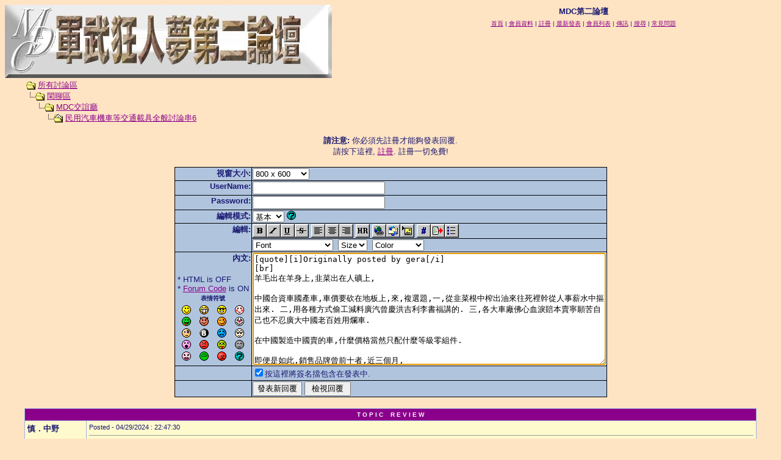

--- FILE ---
content_type: text/html
request_url: http://www.acewings.com/cobrachen/forum/post.asp?method=ReplyQuote&REPLY_ID=606577&TOPIC_ID=12055&FORUM_ID=5
body_size: 73629
content:
<!--INCLUDE FILE="LangMODS_Ls3kAU4_1030.asp" --><!--INCLUDE FILE="LangMODS_Ls3kAU4_1033.asp" --><!--INCLUDE FILE="LangMODS_Ls3kAU4_1034.asp" --><!--INCLUDE FILE="LangMODS_Ls3kAU4_1036.asp" --><!--INCLUDE FILE="LangMODS_Ls3kAU4_1037.asp" --><!--INCLUDE FILE="LangMODS_Ls3kAU4_1041.asp" --><!--INCLUDE FILE="LangMODS_Ls3kAU4_1043.asp" --><!--INCLUDE FILE="LangMODS_Ls3kAU4_1046.asp" --><!--INCLUDE FILE="LangMODS_Ls3kAU4_1053.asp" --><!--INCLUDE FILE="LangMODS_Ls3kAU4_2070.asp" -->
<script type="text/javascript">
var gaJsHost = (("https:" == document.location.protocol) ? "https://ssl." : "http://www.");
document.write(unescape("%3Cscript src='" + gaJsHost + "google-analytics.com/ga.js' type='text/javascript'%3E%3C/script%3E"));
</script>
<script type="text/javascript">
var pageTracker = _gat._getTracker("UA-4354625-2");
pageTracker._initData();
pageTracker._trackPageview();
</script>
<html>

<head>
<title>MDC第二論壇</title>
<meta name="copyright" content="This Forum code is Copyright (C) 2000-04 Michael Anderson, Pierre Gorissen, Huw Reddick and Richard Kinser, Non-Forum Related code is Copyright (C) 2000-2002 Snitz Communications">
<meta http-equiv="Content-Type" content="text/html; charset=big5">
<script language="JavaScript" type="text/javascript">
<!-- hide from JavaScript-challenged browsers
function openWindow(url) {
	popupWin = window.open(url,'new_page','width=400,height=400')
}
function openWindow2(url) {
	popupWin = window.open(url,'new_page','width=400,height=450')
}
function openWindow3(url) {
	popupWin = window.open(url,'new_page','width=400,height=450,scrollbars=yes')
}
function openWindow4(url) {
	popupWin = window.open(url,'new_page','width=400,height=525')
}
function openWindow5(url) {
	popupWin = window.open(url,'new_page','width=450,height=525,scrollbars=yes,toolbars=yes,menubar=yes,resizable=yes')
}
function openWindow6(url) {
	popupWin = window.open(url,'new_page','width=500,height=450,scrollbars=yes')
}
function openWindowHelp(url) {
	popupWin = window.open(url,'new_page','width=470,height=200,scrollbars=yes')
}
// done hiding -->
</script>
<style type="text/css">
<!--
a:link    {color:darkmagenta;text-decoration:underline}
a:visited {color:blue;text-decoration:underline}
a:hover   {color:red;text-decoration:underline}
a:active  {color:red;text-decoration:underline}
.spnMessageText a:link    {color:darkblue;text-decoration:underline}
.spnMessageText a:visited {color:blue;text-decoration:underline}
.spnMessageText a:hover   {color:red;text-decoration:underline}
.spnMessageText a:active  {color:red;text-decoration:underline}
.spnSearchHighlight {background-color:yellow}
input.radio {background:lightsteelblue;color:#000000}
-->
</style>
</head>

<body bgColor="bisque" text="midnightblue" link="darkmagenta" aLink="red" vLink="blue">
<a name="top"></a>

<table align="center" border="0" cellPadding="0" cellSpacing="0" width="100%">
  <tr>
    <td valign="top" width="50%"><a href="default.asp" tabindex="-1"><img src="talk2.jpg" border="0" alt="MDC第二論壇" title="MDC第二論壇" /></a></td>
    <td align="center" valign="top" width="50%">
      <table border="0" cellPadding="2" cellSpacing="0">
        <tr>
          <td align="center"><font face="Verdana, Arial, Helvetica" size="2"><b>MDC第二論壇</b></font></td>
        </tr>
        <tr>
          <td align="center"><font face="Verdana, Arial, Helvetica" size="1">
          <a href="../" onMouseOver="(window.status='Homepage'); return true" onMouseOut="(window.status=''); return true" tabindex="-1"><acronym title="Homepage">首頁</acronym></a>
          |
          <a href="pop_profile.asp?mode=Edit" onMouseOver="(window.status='Edit your personal profile...'); return true" onMouseOut="(window.status=''); return true" tabindex="-1"><acronym title="Edit your personal profile...">會員資料</acronym></a>
          |
          <a href="policy.asp" onMouseOver="(window.status='Register to post to our forum...'); return true" onMouseOut="(window.status=''); return true" tabindex="-1"><acronym title="Register to post to our forum...">註冊</acronym></a>
          |
          <a href="active.asp" onMouseOver="(window.status='See what topics have been active since your last visit...'); return true" onMouseOut="(window.status=''); return true" tabindex="-1"><acronym title="See what topics have been active since your last visit...">最新發表</acronym></a>
          |
          <a href="members.asp" onMouseOver="(window.status='Current members of these forums...'); return true" onMouseOut="(window.status=''); return true" tabindex="-1"><acronym title="Current members of these forums...">會員列表</acronym></a>
          |
          <a href="pm_view.asp" onMouseOver="(window.status='Check Your Private Messages...'); return true" onMouseOut="(window.status=''); return true" tabindex="-1"><acronym title="Check Your Private Messages...">傳訊</acronym></a>
          |
          <a href="search.asp?FORUM_ID=5" onMouseOver="(window.status='Perform a search by keyword, date, and/or name...'); return true" onMouseOut="(window.status=''); return true" tabindex="-1"><acronym title="Perform a search by keyword, date, and/or name...">搜尋</acronym></a>
          |
          <a href="faq.asp" onMouseOver="(window.status='Answers to Frequently Asked Questions...'); return true" onMouseOut="(window.status=''); return true" tabindex="-1"><acronym title="Answers to Frequently Asked Questions...">常見問題</acronym></a></font></td>
        </tr>
      </table>
    </td>
  </tr>
</table>
<table align="center" border="0" cellPadding="0" cellSpacing="0" width="95%">
  <tr>
    <td>
    <script language="JavaScript" type="text/javascript">
    <!--
    function unsub_confirm(link){
    	var where_to= confirm("Do you really want to Unsubscribe?");
       if (where_to== true) {
       	popupWin = window.open(link,'new_page','width=400,height=400')
       }
    }
    //-->
    </script>
    <script language="JavaScript" type="text/javascript" src="inc_code.js"></script>
    <script language="JavaScript" type="text/javascript" src="selectbox.js"></script>
      <table border="0" width="100%" align="center">
        <tr>
          <td width="33%" align="left"><font face="Verdana, Arial, Helvetica" size="2">
          <img src="icon_folder_open.gif" width="15" height="15" border="0" alt="" title="" align="absmiddle" />&nbsp;<a href="default.asp" tabindex="-1">所有討論區</a><br />
          <img src="icon_bar.gif" width="15" height="15" border="0" alt="" title="" align="absmiddle" /><img src="icon_folder_open.gif" width="15" height="15" border="0" alt="" title="" align="absmiddle" />&nbsp;<a href="default.asp?CAT_ID=4" tabindex="-1">閑聊區</a><br />
          <img src="icon_blank.gif" width="15" height="15" border="0" alt="" title="" align="absmiddle" /><img src="icon_bar.gif" width="15" height="15" border="0" alt="" title="" align="absmiddle" /><img src="icon_folder_open.gif" width="15" height="15" border="0" alt="" title="" align="absmiddle" />&nbsp;<a href="forum.asp?FORUM_ID=5" tabindex="-1">MDC交誼廳</a><br />
          <img src="icon_blank.gif" width="15" height="15" border="0" alt="" title="" align="absmiddle" /><img src="icon_blank.gif" width="15" height="15" border="0" alt="" title="" align="absmiddle" /><img src="icon_bar.gif" width="15" height="15" border="0" alt="" title="" align="absmiddle" /><img src="icon_folder_open_topic.gif" width="15" height="15" border="0" alt="" title="" align="absmiddle" />&nbsp;<a href="topic.asp?TOPIC_ID=12055" tabindex="-1">民用汽車機車等交通載具全般討論串6</a>
          </font></td>
        </tr>
      </table>
      <p align="center"><font face="Verdana, Arial, Helvetica" size="2"><b>請注意:</b> 你必須先註冊才能夠發表回覆.<br />請按下這裡, <a href="policy.asp">註冊</a>. 註冊一切免費!<br /></font></p>
      <table border="0" cellspacing="0" cellpadding="0" align="center">
        <tr>
          <td bgcolor="black">
            <table border="0" cellspacing="1" cellpadding="1">
              <form name="PostTopic" method="post" action="post_info.asp" onSubmit="return validate();">
              <input name="ARCHIVE" type="hidden" value="">
              <input name="Method_Type" type="hidden" value="ReplyQuote">
              <input name="Type" type="hidden" value="">
              <input name="REPLY_ID" type="hidden" value="606577">
              <input name="TOPIC_ID" type="hidden" value="12055">
              <input name="FORUM_ID" type="hidden" value="5"> 
              <input name="CAT_ID" type="hidden" value="4">
              <input name="Refer" type="hidden" value=" ">
              <input name="cookies" type="hidden" value="yes">
              <tr>
                <td bgColor="lightsteelblue" noWrap vAlign="top" align="right"><font face="Verdana, Arial, Helvetica" size="2"><b>視窗大小:</b></font></td>
                <td bgColor="lightsteelblue"><font face="Verdana, Arial, Helvetica" size="2">
                <select name="SelectSize" size="1" tabindex="-1" onchange="resizeTextarea('Snitz00')">
                	<option value="1">640  x 480</option>
                	<option value="2" selected>800  x 600</option>
                	<option value="3">1024 x 768</option>
                	<option value="4">1280 x 1024</option>
                </select>
                </font></td>
              </tr>
              <tr>
                <td bgColor="lightsteelblue" noWrap vAlign="top" align="right"><font face="Verdana, Arial, Helvetica" size="2"><b>UserName:</b></font></td>
                <td bgColor="lightsteelblue"><input name="UserName" maxLength="25" size="25" type="text" value=""></td>
              </tr>
              <tr>
                <td bgColor="lightsteelblue" noWrap vAlign="top" align="right"><font face="Verdana, Arial, Helvetica" size="2"><b>Password:</b></font></td>
                <td bgColor="lightsteelblue" valign="top"><input name="Password" maxLength="25" size="25" type="password" value=""></td>
              </tr>
              <tr>
                <td bgColor="lightsteelblue" align="right" valign="top">
                <font face="Verdana, Arial, Helvetica" size="2"><b>編輯模式:</b></font></td>
                <td bgColor="lightsteelblue" align="left">
                <select name="mode" tabindex="-1" onChange="thelp(this.options[this.selectedIndex].value)">
                	<option selected value="0">基本&nbsp;</option>
                	<option value="1">協助&nbsp;</option>
                	<option value="2">提示&nbsp;</option>
                </select>
                <a href="JavaScript:openWindowHelp('pop_help.asp?mode=post#mode')" tabindex="-1"><img src="icon_smile_question.gif" width="15" height="15" border="0" alt="" title="" /></a></td>
              </tr>
              <tr>
                <td bgColor="lightsteelblue" align="right" rowspan="2" valign="top">
                <font face="Verdana, Arial, Helvetica" size="2"><b>編輯:</b></font></td>
                <td bgColor="lightsteelblue" align="left">
                <a href="Javascript:bold();" tabindex="-1"><img src="icon_editor_bold.gif" width="23" height="22" border="0" alt="粗體" title="粗體" align="top" /></a><a href="Javascript:italicize();" tabindex="-1"><img src="icon_editor_italicize.gif" width="23" height="22" border="0" alt="斜體" title="斜體" align="top" /></a><a href="Javascript:underline();" tabindex="-1"><img src="icon_editor_underline.gif" width="23" height="22" border="0" alt="底線" title="底線" align="top" /></a><a href="Javascript:strike();" tabindex="-1"><img src="icon_editor_strike.gif" width="23" height="22" border="0" alt="橫線" title="橫線" align="top" /></a>
                <a href="Javascript:left();" tabindex="-1"><img src="icon_editor_left.gif" width="23" height="22" border="0" alt="靠左" title="靠左" align="top" /></a><a href="Javascript:center();" tabindex="-1"><img src="icon_editor_center.gif" width="23" height="22" border="0" alt="置中" title="置中" align="top" /></a><a href="Javascript:right();" tabindex="-1"><img src="icon_editor_right.gif" width="23" height="22" border="0" alt="靠右" title="靠右" align="top" /></a>
                <a href="Javascript:hr();" tabindex="-1"><img src="icon_editor_hr.gif" width="23" height="22" border="0" alt="水平線" title="水平線" align="top" /></a>                <a href="Javascript:hyperlink();" tabindex="-1"><img src="icon_editor_url.gif" width="23" height="22" border="0" alt="加入鏈結" title="加入鏈結" align="top" /></a><a href="Javascript:email();" tabindex="-1"><img src="icon_editor_email.gif" width="23" height="22" border="0" alt="加入Email" title="加入Email" align="top" /></a><a href="Javascript:image();" tabindex="-1"><img src="icon_editor_image.gif" width="23" height="22" border="0" alt="加入圖片" title="加入圖片" align="top" /></a>
                <a href="Javascript:showcode();" tabindex="-1"><img src="icon_editor_code.gif" width="23" height="22" border="0" alt="加入程式碼" title="加入程式碼" align="top" /></a><a href="Javascript:quote();" tabindex="-1"><img src="icon_editor_quote.gif" width="23" height="22" border="0" alt="加入引言" title="加入引言" align="top" /></a><a href="Javascript:list();" tabindex="-1"><img src="icon_editor_list.gif" width="23" height="22" border="0" alt="加入列表" title="加入列表" align="top" /></a>
                </td>
              </tr>
              <tr>
                <td bgColor="lightsteelblue" align="left">
                <font face="Verdana, Arial, Helvetica" size="2">
                <select name="Font" tabindex="-1" onChange="showfont(this.options[this.selectedIndex].value)">
                	<option value="" selected>Font</option>
                	<option value="Andale Mono">Andale Mono</option>
                	<option value="Arial">Arial</option>
                	<option value="Arial Black">Arial Black</option>
                	<option value="Book Antiqua">Book Antiqua</option>
                	<option value="Century Gothic">Century Gothic</option>
                	<option value="Comic Sans MS">Comic Sans MS</option>
                	<option value="Courier New">Courier New</option>
                	<option value="Georgia">Georgia</option>
                	<option value="Impact">Impact</option>
                	<option value="Lucida Console">Lucida Console</option>
                	<option value="Script MT Bold">Script MT Bold</option>
                	<option value="Stencil">Stencil</option>
                	<option value="Tahoma">Tahoma</option>
                	<option value="Times New Roman">Times New Roman</option>
                	<option value="Trebuchet MS">Trebuchet MS</option>
                	<option value="Verdana">Verdana</option>
                </select>&nbsp;
                <select name="Size" tabindex="-1" onChange="showsize(this.options[this.selectedIndex].value)">
                	<option value="" selected>Size</option>
                	<option value="1">1</option>
                	<option value="2">2</option>
                	<option value="3">3</option>
                	<option value="4">4</option>
                	<option value="5">5</option>
                	<option value="6">6</option>
                </select>&nbsp;
                <select name="Color" tabindex="-1" onChange="showcolor(this.options[this.selectedIndex].value)">
                	<option value="" selected>Color</option>
                	<option style="color:black" value="black">Black</option>
                	<option style="color:red" value="red">Red</option>
                	<option style="color:yellow" value="yellow">Yellow</option>
                	<option style="color:pink" value="pink">Pink</option>
                	<option style="color:green" value="green">Green</option>
                	<option style="color:orange" value="orange">Orange</option>
                	<option style="color:purple" value="purple">Purple</option>
                	<option style="color:blue" value="blue">Blue</option>
                	<option style="color:beige" value="beige">Beige</option>
                	<option style="color:brown" value="brown">Brown</option>
                	<option style="color:teal" value="teal">Teal</option>
                	<option style="color:navy" value="navy">Navy</option>
                	<option style="color:maroon" value="maroon">Maroon</option>
                	<option style="color:limegreen" value="limegreen">LimeGreen</option>
                </select></font></td>
              </tr>
              <tr>
                <td bgColor="lightsteelblue" noWrap vAlign="top" align="right"><font face="Verdana, Arial, Helvetica" size="2"><b>內文:</b><br />
                <br />
                  <table border="0">
                    <tr>
                      <td align="left" nowrap><font face="Verdana, Arial, Helvetica" size="2">
                      * HTML is OFF<br />
                      * <a href="JavaScript:openWindow6('pop_forum_code.asp')" tabindex="-1">Forum Code</a> is ON<br />
                      <script language="Javascript" type="text/javascript">
                      <!-- hide
                      function insertsmilie(smilieface) {
                      		if (document.PostTopic.Message.createTextRange && document.PostTopic.Message.caretPos) {
                      			var caretPos = document.PostTopic.Message.caretPos;
                      			caretPos.text = caretPos.text.charAt(caretPos.text.length - 1) == ' ' ? smilieface + ' ' : smilieface;
                      			document.PostTopic.Message.focus();
                      		} else {
                      			document.PostTopic.Message.value+=smilieface;
                      			document.PostTopic.Message.focus();
                      		}
                      }
                      // -->
                      </script>
                      <table width="100%" border="0" cellspacing="0" cellpadding="2" align="center">
                        <tr align="center">
                          <td align="center" colspan="4"><a name="smilies"></a><font face="Verdana, Arial, Helvetica" size="1"><b>表情符號</b></font></td>
                        </tr>
                        <tr align="center" valign="middle">
                          <td><a href="Javascript:insertsmilie('[:)]')" tabindex="-1"><img src="icon_smile.gif" width="15" height="15" border="0" alt="Smile [:)]" title="Smile [:)]" /></a></td>
                          <td><a href="Javascript:insertsmilie('[:D]')" tabindex="-1"><img src="icon_smile_big.gif" width="15" height="15" border="0" alt="Big Smile [:D]" title="Big Smile [:D]" /></a></td>
                          <td><a href="Javascript:insertsmilie('[8D]')" tabindex="-1"><img src="icon_smile_cool.gif" width="15" height="15" border="0" alt="Cool [8D]" title="Cool [8D]" /></a></td>
                          <td><a href="Javascript:insertsmilie('[:I]')" tabindex="-1"><img src="icon_smile_blush.gif" width="15" height="15" border="0" alt="Blush [:I]" title="Blush [:I]" /></a></td>
                        </tr>
                        <tr align="center" valign="middle">
                          <td><a href="Javascript:insertsmilie('[:p]')" tabindex="-1"><img src="icon_smile_tongue.gif" width="15" height="15" border="0" alt="Tongue [:P]" title="Tongue [:P]" /></a></td>
                          <td><a href="Javascript:insertsmilie('[}:)]')" tabindex="-1"><img src="icon_smile_evil.gif" width="15" height="15" border="0" alt="Evil [):]" title="Evil [):]" /></a></td>
                          <td><a href="Javascript:insertsmilie('[;)]')" tabindex="-1"><img src="icon_smile_wink.gif" width="15" height="15" border="0" alt="Wink [;)]" title="Wink [;)]" /></a></td>
                          <td><a href="Javascript:insertsmilie('[:o)]')" tabindex="-1"><img src="icon_smile_clown.gif" width="15" height="15" border="0" alt="Clown [:o)]" title="Clown [:o)]" /></a></td>
                        </tr>
                        <tr align="center" valign="middle">
                          <td><a href="Javascript:insertsmilie('[B)]')" tabindex="-1"><img src="icon_smile_blackeye.gif" width="15" height="15" border="0" alt="Black Eye [B)]" title="Black Eye [B)]" /></a></td>
                          <td><a href="Javascript:insertsmilie('[8]')" tabindex="-1"><img src="icon_smile_8ball.gif" width="15" height="15" border="0" alt="Eight Ball [8]" title="Eight Ball [8]" /></a></td>
                          <td><a href="Javascript:insertsmilie('[:(]')" tabindex="-1"><img src="icon_smile_sad.gif" width="15" height="15" border="0" alt="Frown [:(]" title="Frown [:(]" /></a></td>
                          <td><a href="Javascript:insertsmilie('[8)]')" tabindex="-1"><img src="icon_smile_shy.gif" width="15" height="15" border="0" alt="Shy [8)]" title="Shy [8)]" /></a></td>
                        </tr>
                        <tr align="center" valign="middle">
                          <td><a href="Javascript:insertsmilie('[:0]')" tabindex="-1"><img src="icon_smile_shock.gif" width="15" height="15" border="0" alt="Shocked [:0]" title="Shocked [:0]" /></a></td>
                          <td><a href="Javascript:insertsmilie('[:(!]')" tabindex="-1"><img src="icon_smile_angry.gif" width="15" height="15" border="0" alt="Angry [:(!]" title="Angry [:(!]" /></a></td>
                          <td><a href="Javascript:insertsmilie('[xx(]')" tabindex="-1"><img src="icon_smile_dead.gif" width="15" height="15" border="0" alt="Dead [xx(]" title="Dead [xx(]" /></a></td>
                          <td><a href="Javascript:insertsmilie('[|)]')" tabindex="-1"><img src="icon_smile_sleepy.gif" width="15" height="15" border="0" alt="Sleepy [|)]" title="Sleepy [|)]" /></a></td>
                        </tr>
                        <tr align="center" valign="middle">
                          <td><a href="Javascript:insertsmilie('[:X]')" tabindex="-1"><img src="icon_smile_kisses.gif" width="15" height="15" border="0" alt="Kisses [:X]" title="Kisses [:X]" /></a></td>
                          <td><a href="Javascript:insertsmilie('[^]')" tabindex="-1"><img src="icon_smile_approve.gif" width="15" height="15" border="0" alt="Approve [^]" title="Approve [^]" /></a></td>
                          <td><a href="Javascript:insertsmilie('[V]')" tabindex="-1"><img src="icon_smile_disapprove.gif" width="15" height="15" border="0" alt="Disapprove [V]" title="Disapprove [V]" /></a></td>
                          <td><a href="Javascript:insertsmilie('[?]')" tabindex="-1"><img src="icon_smile_question.gif" width="15" height="15" border="0" alt="Question [?]" title="Question [?]" /></a></td>
                        </tr>
                      </table>
                      </font></td>
                    </tr>
                  </table>
                </font></td>
                <td bgColor="lightsteelblue"><textarea cols="70" name="Message" rows="12" wrap="VIRTUAL" onselect="storeCaret(this);" onclick="storeCaret(this);" onkeyup="storeCaret(this);" onchange="storeCaret(this);">[quote][i]Originally posted by gera[/i]
[br]
羊毛出在羊身上,韭菜出在人礦上,

中國合資車國產車,車價要砍在地板上,來,複選題,一,從韭菜根中榨出油來往死裡幹從人事薪水中摳出來. 二,用各種方式偷工減料廣汽曾慶洪吉利李書福講的. 三,各大車廠佛心血淚賠本賣寧願苦自己也不忍廣大中國老百姓用爛車.

在中國製造中國賣的車,什麼價格當然只配什麼等級零組件. 

即便是如此,銷售品牌曾前十者,近三個月,

比亞迪,大眾,TOYOTA,吉利,本田,五菱,日產,長安,BMW,特斯拉,奧迪,奔馳,

銷量暴跌是暴到那邊去? 粉紅中國就是純粹幻想產物,該不會連總書記都不是習近平吧? 

[/quote]</textarea><br /></td>
              </tr>
              <script language="JavaScript" type="text/javascript">document.PostTopic.Message.focus();</script>
              <tr>
                <td bgColor="lightsteelblue">&nbsp;</td>
                <td bgColor="lightsteelblue">
                <font face="Verdana, Arial, Helvetica" size="2">
                <input name="Sig" id="Sig" type="checkbox" value="yes" checked><label for="Sig">按這裡將簽名擋包含在發表中.</label><br /></font>
                </td>
              </tr>
              <tr>
                <td bgColor="lightsteelblue">&nbsp;</td>
                <td bgColor="lightsteelblue"><input name="Submit" type="submit" value="發表新回覆">&nbsp;<input name="Preview" type="button" value=" 檢視回覆 " onclick="OpenPreview()"></td>
              </tr>
              </form>
            </table>
          </td>
        </tr>
      </table>
      <br />
    </td>
  </tr>
</table>
<table align="center" border="0" cellPadding="0" cellSpacing="0" width="95%">
  <tr>
    <td>
      <table border="0" width="100%" cellspacing="0" cellpadding="0" align="center">
        <tr>
          <td bgcolor="navyblue">
            <table border="0" width="100%" cellspacing="1" cellpadding="4">
              <tr>
                <td bgcolor="darkmagenta" colspan="2" align="center"><b><font face="Verdana, Arial, Helvetica" size="1" color="mintcream">T O P I C&nbsp;&nbsp;&nbsp;&nbsp;R E V I E W</font></b></td>
              </tr>
              <tr>
                <td bgcolor="lemonchiffon" valign="top" width="100" nowrap><font color="midnightblue" face="Verdana, Arial, Helvetica" size="2"><b>慎．中野</b></font></td>
                <td bgcolor="lemonchiffon" valign="top" width="100%"><font color="midnightblue" face="Verdana, Arial, Helvetica" size="2"><small>Posted&nbsp;-&nbsp;04/29/2024&nbsp;: 22:47:30</small><hr size="1"><span class="spnMessageText"> 承前討論:<br /><a href="http://www.acewings.com/cobrachen/forum/topic.asp?TOPIC_ID=11843" target="_blank">http://www.acewings.com/cobrachen/forum/topic.asp?TOPIC_ID=11843</a><br />民用汽車機車等交通載具全般討論串5<br /><br /><br /></span></font></td>
              </tr>
              <tr>
                <td bgcolor="darkmagenta" colspan="2" align="center"><b><font face="Verdana, Arial, Helvetica" size="1" color="mintcream">25&nbsp;&nbsp;&nbsp;L A T E S T&nbsp;&nbsp;&nbsp;&nbsp;R E P L I E S&nbsp;&nbsp;&nbsp;&nbsp;(Newest First)</font></b></td>
              </tr>
              <tr>
                <td bgcolor="linen" valign="top"
 nowrap><b><font color="midnightblue" face="Verdana, Arial, Helvetica" size="2">cph0516</font></b></td>
                <td bgcolor="linen" valign="top"><font color="midnightblue" face="Verdana, Arial, Helvetica" size="2"><small>Posted&nbsp;-&nbsp;10/10/2025&nbsp;: 19:21:43</small><hr size="1"><span class="spnMessageText"> 汽車能銷路好<br />就是.實用.耐用.價格合理<br /><br />中國品牌電動車就是笑話<br />幾十萬到百萬人民幣的.都是一個個花瓶<br /><br />耐用度<br />沒特斯拉好.安全性.更不用比.只剩下價格能夠一拚<br /><br />小米.比歪低.銷售崩盤<br />大量二手0~3公里車.流入二手市場<br />基本4S銷售已經覆滅<br /><br /><br />台灣要能長治久安，就是遠離中&#22269;<br />一直是兩個完全不同的國家，台灣人只有在國家要被併吞<br />或是重大的危難時刻才會團結<br />不管是地震，水災，SARS，武漢肺炎....<br />還有那個會爬樹的猴子.要選總統的時候都是這樣<br /><br />看看<br />馬鹿茸親中時~3000多點股市<br />如今<br />執政黨政權.遠離中國~股市27000多點<br />還在往上增長<br />選擇投給國民黨.是不是有點傻<br /><br /></span></font></td>
              </tr>
              <tr>
                <td bgcolor="whitesmoke" valign="top"
 nowrap><b><font color="midnightblue" face="Verdana, Arial, Helvetica" size="2">慎．中野</font></b></td>
                <td bgcolor="whitesmoke" valign="top"><font color="midnightblue" face="Verdana, Arial, Helvetica" size="2"><small>Posted&nbsp;-&nbsp;10/10/2025&nbsp;: 07:25:25</small><hr size="1"><span class="spnMessageText"> <a href="https://news.cnyes.com/news/id/6180600" target="_blank">https://news.cnyes.com/news/id/6180600</a><br />空中巴士A320總交付量超越波音737 登上全球之冠<br />鉅亨網編譯劉祥航 綜合報導<br />2025-10-07 19:33<br />歐洲飛機製造商空中巴士 (Airbus) 周二 (7 日) 打破了一項重大的商業障礙，其著名的 A320 系列客機正式超越了波音 737，成為史上交付量最高的噴射客機。這項波音公司數十年來的紀錄，在沙烏地航空 Flynas 獲得最新一架 A320 交付後宣告終結。<br />根據業界採用的英國顧問公司 Cirium 基準數據，自 A320 於 1988 年投入服務以來，其累積交付量已達 12260 架。<br />...<br />----<br /><img src="https://upload.wikimedia.org/wikipedia/commons/thumb/a/a0/Jetstar_Airbus_A320_in_flight_%28cropped_3x2%29.jpg/960px-Jetstar_Airbus_A320_in_flight_%28cropped_3x2%29.jpg" border="0"><br /><br />民用載具，便宜省油易維修載卡多，就是熱銷秘訣。<br /><br /><br />－－－－<br />「我乃是根據個人一向仰賴的研究方法而得出結論。我的方法就是：道聽途說加上斷章取義，然後歸納推理，最後忘掉訊息來源，開始強詞奪理，堅持我所言就是既定事實。」<br />史考特．亞當斯，《呆伯特之黃鼠狼當道》</span></font></td>
              </tr>
              <tr>
                <td bgcolor="linen" valign="top"
 nowrap><b><font color="midnightblue" face="Verdana, Arial, Helvetica" size="2">snoopy060507</font></b></td>
                <td bgcolor="linen" valign="top"><font color="midnightblue" face="Verdana, Arial, Helvetica" size="2"><small>Posted&nbsp;-&nbsp;09/29/2025&nbsp;: 10:08:17</small><hr size="1"><span class="spnMessageText"> <a href="https://www.pttweb.cc/bbs/car" target="_blank">https://www.pttweb.cc/bbs/car</a><br /><br />和泰擬擴大引進美製車款 未來RAV4、CAMRY將轉美製<br /><br />邱馨儀<br />聯合新聞網<br />和泰車因應政府政策，針對美國車關稅出爐後，可能降低相關稅率，內部正研擬「擴大引進<br />美製車款」，並向豐田（TOYOTA）提案。若全案底定，未來進口的RAV4與CAMRY兩款車將從<br />日本生產轉由「美國製造」。<br /><br />此外，和泰車（2207）計畫在貨物稅減徵細則出爐及美國車進口關稅政策確認後，進一步調<br />整旗下產品的銷售結構，擴大2,000cc以下車款比重，其中，YARIS可能爭取首度從日本進口<br />，主打「進口車、國產價」的搶市策略。<br /><br />TOYOTA GAZOO Racing Corolla Cup 2025統規賽昨（28）日舉行，由TOYOTA會展豐田章男帶<br />領賽車隊伍出征。據悉，該活動中引爆上千人爭睹，和泰車高層包括董事長黃南光、總經理<br />蘇純興均全程與會，並在會後釋出車市展望與後續策略。<br /><br />面對台灣政府今年對車輛貨物稅與對美汽車關稅的重大變化，和泰車昨日也宣示，將有上述<br />等重大策略應對。不過和泰車表示，相關計畫必須等待政府政策明確後，才會向原廠提出。<br /><br />和泰車總經理蘇純興昨日表示，在貨物稅減徵的政策出來之後，9月的買氣明顯增溫，但因<br />相關申辦細節還沒出來，初估9月車市規模還是在3萬台上下，預期相關細節出來之後，消費<br />者的購車動作將進一步加快。在貨物稅減徵的政策優惠下，國產平價車款的銷售量可望增加<br />，第4季的整體表現相當樂觀。<br /><br />此外，政府目前釋出美國製造汽車的進口關稅將降為零，和泰車也將待政府正式宣布關稅政<br />策之後，依據政府的相關細節將原廠爭取更多車款從美國進口，以有效降低進口成本，提高<br />競爭力。<br /><br />目前，規劃將旗下兩款熱門的車款RAV4和CAMRY，由日本進口轉為美國製造，其中，RAV4為<br />台灣進口車的銷售冠軍。同時因應貨物稅減徵的優惠，和泰車也擬調整旗下產品銷售結構，<br />規劃擴大2,000cc以下的車款比重，並擬由長期受到台灣車主喜愛的YARIS打頭陣，未來台灣<br />將可望買到從日本進口的YARIS，且售價將壓在70萬元以下，以擴大搶攻平價車市場。<br /><br />對於上述重大策略方向，和泰集團表示，這樣的規劃主要是因應市場與政策的走向。但實際<br />上仍要看TOYOTA的整體評估，考量各地的產能、生產成本等因素，終究還是要以豐田、和泰<br />最大利益為考量。<br /><br />感想：感謝川皇！美規日系車，RAV4 hybrid mk6 prime，便宜配備好整備，我全都要！<br />看來中特規的汽油版2.0，鬼島不會導入了，下一代鬼島美規RAV4將全油電化。<br /> <br />新能源車，有大特的model Y，各位住竹北的朋友們，你各位家的地下室停車場，未來將會是model Y的展間。<br /></span></font></td>
              </tr>
              <tr>
                <td bgcolor="whitesmoke" valign="top"
 nowrap><b><font color="midnightblue" face="Verdana, Arial, Helvetica" size="2">慎．中野</font></b></td>
                <td bgcolor="whitesmoke" valign="top"><font color="midnightblue" face="Verdana, Arial, Helvetica" size="2"><small>Posted&nbsp;-&nbsp;09/27/2025&nbsp;: 02:35:12</small><hr size="1"><span class="spnMessageText"> <a href="https://www.cna.com.tw/news/acn/202509250403.aspx" target="_blank">https://www.cna.com.tw/news/acn/202509250403.aspx</a><br />中國將禁止汽車搭載隱藏式門把手<br />2025/9/25 21:13<br /><br />（中央社台北25日電）美國對特斯拉電動車的隱藏式門把手啟動調查之際，中國工信部昨天公告，對「汽車車門把手安全技術要求」的強制性國家標準公開徵求意見。陸媒解讀，這意味存在高故障率和安全問題的隱藏式車門把手將被禁止。<br /><br />中國工信部在「汽車車門把手安全技術要求」明定，每個車門應配置「具備機械釋放功能」的車外門把手，系統的設計應滿足在鎖止裝置處於鎖止狀態時，發生不可逆約束裝置展開或動力電池熱事件等事故後，「非碰撞側車門應能在不藉助工具的情況下，透過車門外把手開啟車門」。<br /><br />...<br /><br />綜合財聯社、北京晚報等陸媒報導，特斯拉（Tesla）率先推出電控彈出式隱藏門把手後，因為美觀具科技感，又降低風阻省電，引發全球車廠爭相效仿。今年4月，中國汽車市場銷量前100名的新能源汽車，電子隱藏式門把手的搭載率已高達60%。<br /><br />然而，隨著隱藏式門把手的普及，其高故障率和安全性的問題也隨之暴露。<br /><br />中國中保研汽車技術研究試驗中心碰撞測試顯示，配備電子門把手的車型在側面碰撞後，車門彈出成功率僅為67%，遠低於機械門把手的98%。此外，據中國消費者協會統計，2024年因隱藏式門把手夾傷兒童手指的投訴比2023年暴增132%。<br /><br />配備隱藏式門把手的電動車，不但許多人遇過不知道怎麼開門的尷尬，更嚴重的是遇到事故斷電，乘客開不了門逃不出去，救援人員也開不了門救人。<br /><br />長城汽車董事長魏建軍5月指出，隱藏把手有幾個不好，一個是重量大，還有密封性差，帶來了噪音大，還有一個就是它都要用電來驅動，一旦缺電的時候，發生碰撞它打不開。實際上，隱藏把手的唯一作用就是減少風阻，風阻確實有可能減少一點，但幾乎可以忽略不計。<br /><br />美國國家公路交通安全管理局（NHTSA）上週對特斯拉2021年份的Model Y休旅車啟動調查，涉及17.4萬輛，原因是接獲多起投訴，其電子門把手故障，無法從外面打開車門，其中有部分家長表示，自己的孩子因此被鎖在車內。<br /><br />...<br />----<br /><br /><br />實用工具的歷史上頭，很多設計新鮮有趣，在經濟景氣大家閒錢多時代剛推出時蔚為潮流，但到了經濟不景氣用戶更重視實用性跟成本效益的時代，走入進化死巷退潮流。<br /><br />這就又是一個案例了。<br /><br /><br /><br />－－－－<br />「我乃是根據個人一向仰賴的研究方法而得出結論。我的方法就是：道聽途說加上斷章取義，然後歸納推理，最後忘掉訊息來源，開始強詞奪理，堅持我所言就是既定事實。」<br />史考特．亞當斯，《呆伯特之黃鼠狼當道》</span></font></td>
              </tr>
              <tr>
                <td bgcolor="linen" valign="top"
 nowrap><b><font color="midnightblue" face="Verdana, Arial, Helvetica" size="2">cph0516</font></b></td>
                <td bgcolor="linen" valign="top"><font color="midnightblue" face="Verdana, Arial, Helvetica" size="2"><small>Posted&nbsp;-&nbsp;09/24/2025&nbsp;: 19:34:55</small><hr size="1"><span class="spnMessageText"> 論省油還是日本小車省<br /><br />夠用的馬力.尚可的安全.便宜的價格.超級的省油水準</span></font></td>
              </tr>
              <tr>
                <td bgcolor="whitesmoke" valign="top"
 nowrap><b><font color="midnightblue" face="Verdana, Arial, Helvetica" size="2">gera</font></b></td>
                <td bgcolor="whitesmoke" valign="top"><font color="midnightblue" face="Verdana, Arial, Helvetica" size="2"><small>Posted&nbsp;-&nbsp;09/24/2025&nbsp;: 17:07:03</small><hr size="1"><span class="spnMessageText"> <blockquote id="quote"><font size="1" face="Verdana, Arial, Helvetica" id="quote">quote:<hr height="1" noshade id="quote"><i>Originally posted by 慎．中野</i><br /><br />然後阻止Toyota在台灣霸榜Top3的中華三菱J-Space就是平民發財車的Veryca的新版本。<br />這車的實用性除了沒省油油電引擎版本可選之外，便宜載卡多好維修，也沒啥能挑剔的。<br /><br /><hr height="1" noshade id="quote"></font id="quote"></blockquote id="quote"><br /><br />便宜治百病的反面就是一分錢一分貨.<br /><br />J-Space是中國東安的引擎與8at變速箱,後者實在不怎麼樣,可以期待是好維修還是多維修.<br /><br /></span></font></td>
              </tr>
              <tr>
                <td bgcolor="linen" valign="top"
 nowrap><b><font color="midnightblue" face="Verdana, Arial, Helvetica" size="2">慎．中野</font></b></td>
                <td bgcolor="linen" valign="top"><font color="midnightblue" face="Verdana, Arial, Helvetica" size="2"><small>Posted&nbsp;-&nbsp;09/23/2025&nbsp;: 13:24:39</small><hr size="1"><span class="spnMessageText"> <blockquote id="quote"><font size="1" face="Verdana, Arial, Helvetica" id="quote">quote:<hr height="1" noshade id="quote"><i>Originally posted by lyrics</i><br /><br />台&#28286;人不&#20080;&#36710;不&#24320;&#36710;&#21527;？怎么聊&#36710;的&#36825;么少<br /><hr height="1" noshade id="quote"></font id="quote"></blockquote id="quote"><br /><br />台灣車市已經進化到佛系開車，大半用車人只要便宜省油載卡多好維修的車就行，其他的不太在意。<br /><br />或者幾年前中國車市流行的內裝進化搭載很多新奇功能的風潮，台灣因為駕駛高齡化，對那種年輕人玩意也沒興趣。<br /><br /><br />近幾年台灣車市銷售排行榜第一名是Toyota Corolla Cross，就是把世界上最實用但最無聊的車，便宜省油載卡多好維修Toyota Corolla的掀背版本，裝上了大輪子墊高而已。<br /><br /><a href="https://youtu.be/DiXjBb35L40" target="_blank">https://youtu.be/DiXjBb35L40</a><br /><img src="https://i.ytimg.com/vi/DiXjBb35L40/hqdefault.jpg" border="0"><br />COROLLA CROSS Style Movie<br /><br /><br />----<br /><a href="https://cars.tvbs.com.tw/car-news/264472" target="_blank">https://cars.tvbs.com.tw/car-news/264472</a><br />2025年上半年台灣汽車市場熱銷排名Top10，中華阻Toyota霸榜野心<br /><br />2025年上半年台灣汽車市場掛牌數排名：<br />名次	品牌	車系	掛牌數<br />1	Toyota	Corolla Cross	20538<br />2	Toyota	RAV4	10026<br />3	中華汽車	J Space	9401<br />4	Toyota	Town Ace	8492<br />5	Toyota	Yaris Cross	7615<br />6	Lexus	NX	5958<br />7	Toyota	Corolla Altis	4472<br />8	Honda	CR-V	4424<br />9	Mercedes-Benz	GLC	4224<br />10	Mitsubishi	Delica	3462<br />----<br /><br />然後阻止Toyota在台灣霸榜Top3的中華三菱J-Space就是平民發財車的Veryca的新版本。<br />這車的實用性除了沒省油油電引擎版本可選之外，便宜載卡多好維修，也沒啥能挑剔的。<br /><br /><a href="https://youtu.be/qF0VlSOxqhI" target="_blank">https://youtu.be/qF0VlSOxqhI</a><br /><img src="https://i.ytimg.com/vi/qF0VlSOxqhI/hqdefault.jpg" border="0"><br />全新世代 J SPACE | 百變空間 怎樣都 OK<br /><br /><br /><br />就像很多科技產品，發展一陣子後實用性收斂進化的結果，就是很無聊。<br /><br /><br /><blockquote id="quote"><font size="1" face="Verdana, Arial, Helvetica" id="quote">quote:<hr height="1" noshade id="quote">分隔線<hr height="1" noshade id="quote"></font id="quote"></blockquote id="quote"><br /><br />鋼彈宅借題發揮。<br /><br />在這一大堆的MS開發案之後。<br /><br /><img src="https://pbs.twimg.com/media/F-0fXKFboAAwAz2.jpg:small" border="0"><br /><br />經過收斂進化，地球聯邦軍歸納結論整理出的最實用MS是這玩意。<br /><br /><img src="https://193tcg.com/upload/save_image/GWlBUU-088.jpg" border="0"><br /><br /><br /><br />－－－－<br />「我乃是根據個人一向仰賴的研究方法而得出結論。我的方法就是：道聽途說加上斷章取義，然後歸納推理，最後忘掉訊息來源，開始強詞奪理，堅持我所言就是既定事實。」<br />史考特．亞當斯，《呆伯特之黃鼠狼當道》</span></font></td>
              </tr>
              <tr>
                <td bgcolor="whitesmoke" valign="top"
 nowrap><b><font color="midnightblue" face="Verdana, Arial, Helvetica" size="2">lyrics</font></b></td>
                <td bgcolor="whitesmoke" valign="top"><font color="midnightblue" face="Verdana, Arial, Helvetica" size="2"><small>Posted&nbsp;-&nbsp;09/23/2025&nbsp;: 13:09:26</small><hr size="1"><span class="spnMessageText">台&#28286;人不&#20080;&#36710;不&#24320;&#36710;&#21527;？怎么聊&#36710;的&#36825;么少</span></font></td>
              </tr>
              <tr>
                <td bgcolor="linen" valign="top"
 nowrap><b><font color="midnightblue" face="Verdana, Arial, Helvetica" size="2">lyrics</font></b></td>
                <td bgcolor="linen" valign="top"><font color="midnightblue" face="Verdana, Arial, Helvetica" size="2"><small>Posted&nbsp;-&nbsp;08/25/2025&nbsp;: 10:14:03</small><hr size="1"><span class="spnMessageText"> <blockquote id="quote"><font size="1" face="Verdana, Arial, Helvetica" id="quote">quote:<hr height="1" noshade id="quote"><i>Originally posted by cph0516</i><br /><br />中國新能源就是笑話<br />看比歪低今年銷售崩盤.就是明確的事實<br /><br />大眾人民並不傻<br />比歪低.偷工減料.出事被告.各種起火.只有中國<br /><hr height="1" noshade id="quote"></font id="quote"></blockquote id="quote"><br />你&#24320;的啥&#36710;？放&#20010;照片看看啊？不&#20250;是&#20004;&#36718;吧。。。。&#27809;&#24320;&#36807;四&#36718;的人不配&#35848;四&#36718;呢</span></font></td>
              </tr>
              <tr>
                <td bgcolor="whitesmoke" valign="top"
 nowrap><b><font color="midnightblue" face="Verdana, Arial, Helvetica" size="2">skyflyer</font></b></td>
                <td bgcolor="whitesmoke" valign="top"><font color="midnightblue" face="Verdana, Arial, Helvetica" size="2"><small>Posted&nbsp;-&nbsp;08/25/2025&nbsp;: 09:26:37</small><hr size="1"><span class="spnMessageText"> <blockquote id="quote"><font size="1" face="Verdana, Arial, Helvetica" id="quote">quote:<hr height="1" noshade id="quote"><i>Originally posted by cph0516</i><br /><br />中國新能源就是笑話<br /><hr height="1" noshade id="quote"></font id="quote"></blockquote id="quote"><br />新能源崛起，&#35753;&#36149;&#23707;喜&#29233;的日系&#36710;价格腰&#26025;，量价&#40784;跌，确&#23454;&#26174;得&#36149;&#23707;汽&#36710;市&#22330;是&#20010;笑&#35805;<img src="icon_smile_big.gif" width="15" height="15" border="0" alt="" title="" align="middle" /></span></font></td>
              </tr>
              <tr>
                <td bgcolor="linen" valign="top"
 nowrap><b><font color="midnightblue" face="Verdana, Arial, Helvetica" size="2">cph0516</font></b></td>
                <td bgcolor="linen" valign="top"><font color="midnightblue" face="Verdana, Arial, Helvetica" size="2"><small>Posted&nbsp;-&nbsp;08/25/2025&nbsp;: 06:38:50</small><hr size="1"><span class="spnMessageText"> 中國新能源就是笑話<br />看比歪低今年銷售崩盤.就是明確的事實<br /><br />大眾人民並不傻<br />比歪低.偷工減料.出事被告.各種起火.只有中國</span></font></td>
              </tr>
              <tr>
                <td bgcolor="whitesmoke" valign="top"
 nowrap><b><font color="midnightblue" face="Verdana, Arial, Helvetica" size="2">lyrics</font></b></td>
                <td bgcolor="whitesmoke" valign="top"><font color="midnightblue" face="Verdana, Arial, Helvetica" size="2"><small>Posted&nbsp;-&nbsp;08/24/2025&nbsp;: 20:49:28</small><hr size="1"><span class="spnMessageText"> &#27809;&#38169;，新能源汽&#36710;在大&#38470;的&#21457;展&#21382;程&#35777;明了，假如汽&#36710;市&#22330;的&#20135;品迭代速度够快，每一代&#20135;品的技&#26415;&#36827;步幅度够大，那么不管是二手的&#30005;&#21160;&#36710;，&#36824;是二手的燃油&#36710;，都不&#20250;保值。技&#26415;&#36827;步就&#20250;&#24102;&#26469;性能&#36140;值。汽&#36710;行&#19994;在大&#38470;已&#32463;&#36827;化的&#31867;似手机行&#19994;了。&#35273;得二手&#36710;能保值的，那&#35828;明你所在的市&#22330;&#36824;停留在燃油&#36710;主&#23548;的市&#22330;。燃油&#36710;嘛，&#21457;展到今天，&#20869;燃机和&#21464;速箱的技&#26415;上升空&#38388;已&#32463;到瓶&#39048;了，只好大家拼品牌、拼情怀、拼文化。早晚有一天，燃油&#36710;&#20250;被新能源汽&#36710;&#25380;到哈雷摩托的生&#24577;位。</span></font></td>
              </tr>
              <tr>
                <td bgcolor="linen" valign="top"
 nowrap><b><font color="midnightblue" face="Verdana, Arial, Helvetica" size="2">skyflyer</font></b></td>
                <td bgcolor="linen" valign="top"><font color="midnightblue" face="Verdana, Arial, Helvetica" size="2"><small>Posted&nbsp;-&nbsp;08/24/2025&nbsp;: 18:32:12</small><hr size="1"><span class="spnMessageText"> <blockquote id="quote"><font size="1" face="Verdana, Arial, Helvetica" id="quote">quote:<hr height="1" noshade id="quote"><i>Originally posted by 慎．中野</i><br /><br /><a href="https://www.ctee.com.tw/news/20240114700350-430404" target="_blank">https://www.ctee.com.tw/news/20240114700350-430404</a><br />新車落地打8折 電動車呢？調查「開5年價格腰斬」專家說「這款」最保值<br />2024.01.14 13:05 今周刊 <br />    電動車世代當道，除了主要電動車大廠特斯拉（Tesla）之外，愈來愈多車廠也跟進推出電動車產品，常有人說「新車落地打8折」，據《Yahoo奇摩汽車機車》報導，在正常行駛的狀態下，中古車市價大致仍能以「車齡」作為界定的主要依據，這邊指的是我們所熟悉的燃油車。 那麼，電動車呢？有研究調查發現，電動車售後5年的折舊率直逼50％，也就是貶值幾乎近半，遠高於車市整體，顯見中古行情表現並不佳，背後受到2大原因影響。<br /><br />汽車研調網站《iSeeCars》發表一篇最保值與最不保值的汽車評比文章，開頭首句便直言，「電動車保值能力最差，而油電混合車、跑車，以及卡車貶值影響最小。」<br />...<br />----<br /><br />車子常是一般老百姓一生中會買的東西當中僅次於房子第二貴的玩意。買來的車保不保值還是很影響個人財務狀況。<br />而且長期來看，中古車價對整體汽車市場的發展影響不容小看。汽車業界發展多年是有一整套國際市場生態鏈在運作。<br /><br /><br /><hr height="1" noshade id="quote"></font id="quote"></blockquote id="quote"><br />所&#35859;中古&#36710;保值是因&#20026;&#20256;&#32479;油&#36710;大厂十几年&#36710;子都&#27809;啥&#36827;步躺&#36186;。而&#30005;&#36710;&#29616;在更新&#34542;快。到有些像智能手机普及早期的样子。<br />另外&#30005;池&#32452;10年左右老化确&#23454;算是&#20010;&#38382;&#39064;，不&#36807;只要&#36825;10年&#33410;省的油&#38065;可以抵回&#30005;池成本就行。&#23454;&#38469;上油&#36710;&#21457;&#21160;机和&#21464;速箱超&#36807;十年&#32500;&#25252;&#36153;用也是急&#21095;上升。。。</span></font></td>
              </tr>
              <tr>
                <td bgcolor="whitesmoke" valign="top"
 nowrap><b><font color="midnightblue" face="Verdana, Arial, Helvetica" size="2">skyflyer</font></b></td>
                <td bgcolor="whitesmoke" valign="top"><font color="midnightblue" face="Verdana, Arial, Helvetica" size="2"><small>Posted&nbsp;-&nbsp;08/24/2025&nbsp;: 18:17:31</small><hr size="1"><span class="spnMessageText"> 油&#36710;和&#30005;&#36710;的根本&#21306;&#21035;是油&#36710;只能用石油作&#20026;&#21160;力&#26469;源。&#30005;&#36710;用&#30005;，煤水核气&#39118;包括油都可以，能&#21457;&#30005;就行。&#21457;&#30005;&#26469;源充分不&#20250;像原油一样稀缺&#23548;致寡&#22836;抬价。另外就是&#30005;机能源&#28909;效率比&#20869;燃机+&#21464;速箱要高。注定最后&#30005;&#36710;&#32463;&#27982;性高于油&#36710;。<br /><br /> &#29615;保&#36825;事由于外部性太强确&#23454;需要政策&#39537;&#21160;，&#32463;&#27982;性才是&#30005;&#36710;最&#22362;&#23454;的推&#21160;力。另外&#30005;&#36710;是真正的无极&#21464;速，&#39550;&#39542;品&#36136;好于油&#36710;。大&#30005;池充裕的供&#30005;也&#24102;&#26469;很多的&#23454;用性。我好像在&#36825;里&#35828;&#36807;我宁愿&#24320;比&#20122;迪宋不愿&#24320;老婆的audiq5？&#39547;&#36710;空&#35843;，以及&#39547;&#36710;大平板接小孩的&#26102;候&#23089;&#20048;太&#23454;用了。。。</span></font></td>
              </tr>
              <tr>
                <td bgcolor="linen" valign="top"
 nowrap><b><font color="midnightblue" face="Verdana, Arial, Helvetica" size="2">lyrics</font></b></td>
                <td bgcolor="linen" valign="top"><font color="midnightblue" face="Verdana, Arial, Helvetica" size="2"><small>Posted&nbsp;-&nbsp;08/23/2025&nbsp;: 14:46:06</small><hr size="1"><span class="spnMessageText">各位&#23545;&#39302;&#38271;&#21442;&#35266;比&#20122;迪汽&#36710;有啥感想不</span></font></td>
              </tr>
              <tr>
                <td bgcolor="whitesmoke" valign="top"
 nowrap><b><font color="midnightblue" face="Verdana, Arial, Helvetica" size="2">閒遊之人</font></b></td>
                <td bgcolor="whitesmoke" valign="top"><font color="midnightblue" face="Verdana, Arial, Helvetica" size="2"><small>Posted&nbsp;-&nbsp;08/15/2025&nbsp;: 11:26:09</small><hr size="1"><span class="spnMessageText"> 說起來有踏版用電力就算電動腳踏車嗎<br />我想搞台電動半履帶腳踏車</span></font></td>
              </tr>
              <tr>
                <td bgcolor="linen" valign="top"
 nowrap><b><font color="midnightblue" face="Verdana, Arial, Helvetica" size="2">Moyx</font></b></td>
                <td bgcolor="linen" valign="top"><font color="midnightblue" face="Verdana, Arial, Helvetica" size="2"><small>Posted&nbsp;-&nbsp;08/02/2025&nbsp;: 10:52:33</small><hr size="1"><span class="spnMessageText"> <blockquote id="quote"><font size="1" face="Verdana, Arial, Helvetica" id="quote">quote:<hr height="1" noshade id="quote"><i>Originally posted by 慎．中野</i><br /><br /><blockquote id="quote"><font size="1" face="Verdana, Arial, Helvetica" id="quote">quote:<hr height="1" noshade id="quote">至於豐田所謂結實耐用佔領市場<hr height="1" noshade id="quote"></font id="quote"></blockquote id="quote"><br /><br /><a href="https://autos.udn.com/autos/story/7826/8418777" target="_blank">https://autos.udn.com/autos/story/7826/8418777</a><br />美國2024年最可靠汽車品牌排行榜出爐 你的愛車上榜了嗎？<br />2024-12-16 <br /><br /><br /><br /><img src="https://i.imgur.com/VlfmYcVl.jpg" border="0"><br /><img src="https://i.imgur.com/aMbBIlBl.jpg" border="0"><br />PS:日本自衛隊的高機動車是種純正Toyota皮卡車。<br /><br /><br /><br /><br /><br /><br />－－－－<br />「我乃是根據個人一向仰賴的研究方法而得出結論。我的方法就是：道聽途說加上斷章取義，然後歸納推理，最後忘掉訊息來源，開始強詞奪理，堅持我所言就是既定事實。」<br />史考特．亞當斯，《呆伯特之黃鼠狼當道》<br /><hr height="1" noshade id="quote"></font id="quote"></blockquote id="quote"><br /><br />太多就不怎麼想回了：<br />《Comsumer Reports》根據其可靠性調查的數據計算出這份榜單，該單位請托訂閱者回報他們購買的汽車狀況。參與者填寫一份問卷，其中包括可以回報問題的部分。<br /><br />最可靠的來源是雜誌問卷。<br /><br /><br />皮卡銷售數量美國斷層式領先，不過你說好的“皮實耐用”美式皮卡居然沒有上榜？<br />如果考慮100多年的內燃機發展和底盤加固，那麼顯然簡化電子設備的皮卡毫無疑問一定是最“耐用耐操”的，不過銷售量和這個是正相關？<br /><br />所以購車因素到底是結實耐用還是別的什麼玩意啊？？？<br /><a href="https://cars.tvbs.com.tw/car-news/233832" target="_blank">https://cars.tvbs.com.tw/car-news/233832</a><br />第一第二都是美國皮卡，結實耐用非洲戰車的日系皮卡在榜單沒有，第三是Toyota RAV4，車型豐富（13種），特斯拉電車排第四，本田suv排第5，然後過半是混合動力，8、9、10名是日系買菜車，“經濟”還是“耐用”還是“剛需”,比你的榜單還是要有意思的。<br /><br />軍隊買車從來沒有家用什麼比較餘地，除了非洲的皮卡軍。日本自衛隊買皮卡代表日本國民什麼選擇？什麼也沒有<br /><br />至於二手車文化，我一直想問一個問題，是因為結實耐用還是因為“錢”？？？<br /><br />超激動水線下圓柱體</span></font></td>
              </tr>
              <tr>
                <td bgcolor="whitesmoke" valign="top"
 nowrap><b><font color="midnightblue" face="Verdana, Arial, Helvetica" size="2">Moyx</font></b></td>
                <td bgcolor="whitesmoke" valign="top"><font color="midnightblue" face="Verdana, Arial, Helvetica" size="2"><small>Posted&nbsp;-&nbsp;08/02/2025&nbsp;: 10:27:52</small><hr size="1"><span class="spnMessageText"> <blockquote id="quote"><font size="1" face="Verdana, Arial, Helvetica" id="quote">quote:<hr height="1" noshade id="quote"><i>Originally posted by 慎．中野</i><br /><br /><blockquote id="quote"><font size="1" face="Verdana, Arial, Helvetica" id="quote">quote:<hr height="1" noshade id="quote"><i>Originally posted by Moyx</i><br />靠中國政府砸錢？？？邏輯呢？<br /><hr height="1" noshade id="quote"></font id="quote"></blockquote id="quote"><br /><br />&gt;中國政府砸錢扶持電動車的環境中興起的品牌<br /><br />如果單看對各廠牌本身的補貼這是有歐盟報告的。<br /><br />----<br /><a href="https://autos.udn.com/autos/story/7826/8079082" target="_blank">https://autos.udn.com/autos/story/7826/8079082</a><br />中國政府補貼細節曝光！歐盟對中國電動車加徵關稅 上汽最高達37.6%<br />2024-07-07<br />歐盟委員會的報告顯示，上汽集團獲得的政府補貼總額為34.4%，其中包括：<br /><br />    ●國營銀行貸款：1.38%<br />    ●其他融資：8.27%<br />    ●贈款：8.56%<br />    ●電動車銷售獎勵：2.28%<br />    ●房地產折扣：0.67%<br />    ●電池：13.24%<br /><br />相比之下，比亞迪獲得的政府補貼總額為13.1%，其中包括：<br /><br />    ●國營銀行貸款：1.38%<br />    ●其他融資：3.89%<br />    ●贈款：1.88%<br />    ●電動車銷售獎勵：0.75%<br />    ●房地產折扣：0.31%<br />    ●電池：7.01%<br />...<br />----<br /><br /><font color="red"><b>另外一種潛藏的中國政府對電動車的輔助是國家政策促進增建充電設施</b></font id="red">，這是有中國國務院政策文件可查，熱愛中國電動車的中國人，注意看好國家公告，別再說中國政府沒用各位的稅金促進電動車發展。<br /><br />----<br /><a href="https://www.gov.cn/zhengce/zhengceku/202507/content_7030863.htm" target="_blank">https://www.gov.cn/zhengce/zhengceku/202507/content_7030863.htm</a><br />&#26631;  &#39064;： 	&#20851;于促&#36827;大功率充&#30005;&#35774;施科&#23398;&#35268;划建&#35774;的通知 	<br />&#21457;文机&#20851;： 	&#8203;&#22269;家&#21457;展改革委&#21150;公&#21381; &#22269;家能源局&#32508;合司 工&#19994;和信息化部&#21150;公&#21381; 交通&#36816;&#36755;部&#21150;公&#21381;<br />&#21457;文字&#21495;： 	&#21457;改&#21150;能源〔2025〕632&#21495; 	<br />&#26469;  源： 	&#22269;家&#21457;展改革委网站<br />主&#39064;分&#31867;： 	&#22269;民&#32463;&#27982;管理、&#22269;有&#36164;&#20135;&#30417;管\其他 	<br />公文种&#31867;： 	通知<br />成文日期： 	2025年06月13日<br /><br />&#22269;家&#21457;展改革委&#21150;公&#21381;等&#20851;于促&#36827;大功率充&#30005;&#35774;施科&#23398;&#35268;划建&#35774;的通知<br />&#21457;改&#21150;能源〔2025〕632&#21495;<br /><br />各省、自治&#21306;、直&#36758;市及新疆生&#20135;建&#35774;兵&#22242;&#21457;展改革委、能源局、工&#19994;和信息化主管部&#38376;、交通&#36816;&#36755;主管部&#38376;，北京市城市管理委&#21592;&#20250;、河南省住房和城&#20065;建&#35774;&#21381;，&#22269;家&#30005;网有限公司、中&#22269;南方&#30005;网有限&#36131;任公司、&#20869;蒙古&#30005;力（集&#22242;）有限&#36131;任公司，中&#22269;&#30005;力企&#19994;&#32852;合&#20250;，有&#20851;充&#30005;&#36816;&#33829;企&#19994;：<br /><br /><font color="red"><b>&#30005;&#21160;汽&#36710;充&#30005;基&#30784;&#35774;施是支&#25745;新能源汽&#36710;&#20135;&#19994;&#21457;展和新型&#30005;力系&#32479;建&#35774;、促&#36827;交通能源&#39046;域&#32511;色低碳&#36716;型的重要基&#30784;&#35774;施。</b></font id="red">&#38543;着&#20135;&#19994;迭代升&#32423;，&#21333;&#26538;充&#30005;功率&#36798;到250千瓦以上的大功率充&#30005;&#35774;施得到&#36827;一步普及。&#20026;落&#23454;&#22269;&#21153;院&#21150;公&#21381;《&#20851;于&#36827;一步构建高&#36136;量充&#30005;基&#30784;&#35774;施体系的指&#23548;意&#35265;》（&#22269;&#21150;&#21457;〔2023〕19&#21495;）有&#20851;要求，&#36827;一步优化完善我&#22269;充&#30005;&#35774;施网&#32476;布局，&#31283;步构建布局合理、品&#36136;升&#32423;、技&#26415;先&#36827;的大功率充&#30005;基&#30784;&#35774;施体系，&#29616;&#23558;有&#20851;事&#39033;通知如下。<br /><br />一、加强大功率充&#30005;&#35774;施&#19987;&#39033;&#35268;划&#32479;&#31609;<br />二、引&#23548;大功率充&#30005;&#35774;施有序建&#35774;<br />三、强化大功率充&#30005;&#35774;施&#36816;&#33829;管理<br />四、加强大功率充&#30005;&#35774;施安全管理<br />五、促&#36827;大功率充&#30005;&#35774;施与&#30005;网融合&#21457;展<br />六、完善大功率充&#30005;技&#26415;&#26631;准体系<br />七、推&#21160;大功率充&#30005;技&#26415;&#21019;新&#24212;用<br />八、加强要素保障和支持力度<br />九、强化&#32452;&#32455;&#21327;&#35843;和工作督&#23548;<br />(細節略)<br />----<br /><br />這則公文也是把過去幾年對建設充電站的政策指導再明確化。<br /><br />各位中國人不論多窮多富有車沒車，都多少繳稅出了點錢，幫BYD為首的電動車廠牌賣電動車。<br /><br /><br /><br />－－－－<br />「我乃是根據個人一向仰賴的研究方法而得出結論。我的方法就是：道聽途說加上斷章取義，然後歸納推理，最後忘掉訊息來源，開始強詞奪理，堅持我所言就是既定事實。」<br />史考特．亞當斯，《呆伯特之黃鼠狼當道》<br /><hr height="1" noshade id="quote"></font id="quote"></blockquote id="quote"><br />把其它融資和國營銀行貸款都拉進來以後13.1%?你的意思是像byd這樣的企業，銀行和融資機構可以投錢？？我以為你少打了一個零呢。<br />電池給了個籠統的7%，是不是意味著如果奔馳用了中國電池一樣要吃7%，叫“砸錢”。以後歐洲電車廠幾乎可以確定要被“砸錢”了。<br /><br />按照你的算法，中國的基建應該都可以列入，比如特高壓、村村通、清潔能源等等。<br /><br /><br />促&#36827;大功率充&#30005;&#35774;施科&#23398;&#35268;划建&#35774;：<br />裡面到底有多少是因為“不夠有序”“不夠高功率”“不夠科學規劃”“不夠安全”等等原因導致下文？電力設備建設需要審批，發文給這些機構代表“砸錢”？“有&#20851;充&#30005;&#36816;&#33829;企&#19994;”我想比較明確了，建設這些的是“運營企業”。砸錢你需要另外找文件。<br /><br />當然，我被課稅了是不爽，但是如果突然變成“以比亞迪為首”云云，我倒是感覺有點詫異。<br />空巴和波音的補貼大戰每年都有，參照這個比較好吧，不至於說稅金的事情。<br /><br /><br />超激動水線下圓柱體</span></font></td>
              </tr>
              <tr>
                <td bgcolor="linen" valign="top"
 nowrap><b><font color="midnightblue" face="Verdana, Arial, Helvetica" size="2">chaoren</font></b></td>
                <td bgcolor="linen" valign="top"><font color="midnightblue" face="Verdana, Arial, Helvetica" size="2"><small>Posted&nbsp;-&nbsp;08/02/2025&nbsp;: 08:06:45</small><hr size="1"><span class="spnMessageText"> 1 &#20256;&#32479;&#36710;企&#38454;&#32423;固化了 &#27809;有外&#26469;&#31454;&#20105;&#21387;力  丰田 大&#20247;&#22836;部厂商控制&#36710;&#36742;更新速度  <br />2 新&#21183;力就是&#40071;&#40060; &#32473;&#36825;&#20010;行&#19994;&#24102;&#26469;了新的管理理念 服&#21153;理念 新的生&#20135;工&#33402; 新的生&#24577;  <br />3 把&#36807;去的以&#36710;厂&#20026;主的&#21334;方市&#22330;扭&#36716;&#20026;以&#36710;主&#20026;主的&#20080;方市&#22330; <br />4 &#36807;去有&#20010;笑&#35805; 大&#38470;合&#36164;&#36710;厂任何&#35774;&#35745;修改都要&#32463;&#36807;狼堡的&#35748;可 &#21457;出一封&#37038;件 一&#20010;月后才能回复 &#36127;&#36131;人休假去了 <br /><br />PS 新&#36710;&#24320;&#21457;周期3-5年   &#36710;&#36742;不保值都困&#38590;<br /></span></font></td>
              </tr>
              <tr>
                <td bgcolor="whitesmoke" valign="top"
 nowrap><b><font color="midnightblue" face="Verdana, Arial, Helvetica" size="2">chaoren</font></b></td>
                <td bgcolor="whitesmoke" valign="top"><font color="midnightblue" face="Verdana, Arial, Helvetica" size="2"><small>Posted&nbsp;-&nbsp;08/02/2025&nbsp;: 07:42:06</small><hr size="1"><span class="spnMessageText"> 新出的特种&#36710;&#36742;就是混&#21160; 今年&#38405;兵&#20250;看到很多</span></font></td>
              </tr>
              <tr>
                <td bgcolor="linen" valign="top"
 nowrap><b><font color="midnightblue" face="Verdana, Arial, Helvetica" size="2">Henschel</font></b></td>
                <td bgcolor="linen" valign="top"><font color="midnightblue" face="Verdana, Arial, Helvetica" size="2"><small>Posted&nbsp;-&nbsp;08/01/2025&nbsp;: 23:12:58</small><hr size="1"><span class="spnMessageText"> 口&#22269;腦殘說一說口&#22269;是自由市場嗎? &#22269;家要你吃大糞口&#22269;韭菜有甚麼資格說不<img src="icon_smile_big.gif" width="15" height="15" border="0" alt="" title="" align="middle" /><br /><br />口&#22269;解手軍的甚麼東風猛士甚麼時候清一色純電<img src="icon_smile_big.gif" width="15" height="15" border="0" alt="" title="" align="middle" /></span></font></td>
              </tr>
              <tr>
                <td bgcolor="whitesmoke" valign="top"
 nowrap><b><font color="midnightblue" face="Verdana, Arial, Helvetica" size="2">guy123</font></b></td>
                <td bgcolor="whitesmoke" valign="top"><font color="midnightblue" face="Verdana, Arial, Helvetica" size="2"><small>Posted&nbsp;-&nbsp;08/01/2025&nbsp;: 21:57:52</small><hr size="1"><span class="spnMessageText"> 像美&#22269;、澳大利&#20122;&#36825;种新能源落后的&#22269;家，&#32479;&#35745;保值率&#27809;有什么&#21442;考意义。&#27605;竟是上一&#20010;版本了。想知道未&#26469;汽&#36710;&#20250;怎样，&#36824;得看大&#38470;。<br /><br />   &#27605;竟美&#22269;和科技&#23707;同样型&#21495;的燃油&#36710;售价都是大&#38470;的&#20004;倍。汽&#36710;好不好&#24320;，不是要看出租&#36710;或者公交&#36710;嘛？事&#23454;上，在中&#22269;，新出租&#36710;和公交&#36710;是清一色的&#32431;&#30005;。<br /><br />   &#35828;起保值，十年前的&#30005;&#21160;汽&#36710;和&#29616;在不是一&#20010;&#26102;代的&#20135;品，5年前的&#30005;池和&#30005;机技&#26415;比&#29616;在也要落后很多。但是&#29616;在新能源&#36710;已&#32463;比燃油&#36710;好&#24320;很多，再加上&#39134;速&#21457;展的&#30005;池技&#26415;，你燃油&#36710;&#36830;目前的&#30005;&#21160;&#36710;你都打不&#36194;，怎么和未&#26469;的半固&#24577;和固&#24577;&#30005;池汽&#36710;斗？保值更是&#20010;笑&#35805;。<br /><br />   离2030年也就4、5年&#26102;&#38388;了，&#36825;可是各方&#39044;&#27979;的固&#24577;&#30005;池&#24320;始商&#19994;化&#24212;用的&#33410;&#28857;。固&#24577;&#30005;池可以&#35753;&#30005;&#21160;&#36710;减重到媲美燃油汽&#36710;，再加上5年后的智能化&#39550;&#39542;技&#26415;～～～～燃油&#36710;只能&#21334;非洲和科技&#23707;了。<br /><br />   明明是&#20010;&#35752;&#35770;&#39532;&#36710;和火&#36710;优越性的&#35805;&#39064;，不知道有什么好&#35752;&#35770;的～～～<br /><br />    &#23545;了，&#23707;友&#20204;推崇&#22791;至的丰田固&#24577;&#30005;池在哪里啊，&#36824;有新&#38395;&#21527;？宁德&#26102;代都&#35828;了后年固&#24577;&#30005;池就要&#35013;&#36710;量&#20135;了，2030年&#24320;始&#35268;模化了。<br /><br />   “7月30日晚&#38388;，在2025年半年&#25253;&#19994;&#32489;解&#35835;&#20250;上，宁德&#26102;代高管在&#35848;到固&#24577;&#30005;池&#21457;展&#36235;&#21183;&#26102;表示，固&#24577;&#30005;池目前&#36164;本的&#28909;度比&#20135;&#19994;&#28909;度高，企&#19994;做一&#20010;样品或&#35797;&#39564;品用&#26469;广告宣&#20256;可以，但真正商&#19994;化的&#26102;&#38388;&#36739;&#38271;。目前&#26469;看，固&#24577;&#30005;池2027年&#23558;&#23454;&#29616;小&#35268;模量&#20135;，相&#20851;供&#24212;&#38142;成熟周期需要3~5年，所以在2030年前后才能&#23454;&#29616;真正的商&#19994;化或&#35268;模化。”<br /><a href="https://weibo.com/1926909715/5194206849269907" target="_blank">https://weibo.com/1926909715/5194206849269907</a></span></font></td>
              </tr>
              <tr>
                <td bgcolor="linen" valign="top"
 nowrap><b><font color="midnightblue" face="Verdana, Arial, Helvetica" size="2">慎．中野</font></b></td>
                <td bgcolor="linen" valign="top"><font color="midnightblue" face="Verdana, Arial, Helvetica" size="2"><small>Posted&nbsp;-&nbsp;08/01/2025&nbsp;: 19:29:10</small><hr size="1"><span class="spnMessageText"> <a href="https://www.ctee.com.tw/news/20240114700350-430404" target="_blank">https://www.ctee.com.tw/news/20240114700350-430404</a><br />新車落地打8折 電動車呢？調查「開5年價格腰斬」專家說「這款」最保值<br />2024.01.14 13:05 今周刊 <br />    電動車世代當道，除了主要電動車大廠特斯拉（Tesla）之外，愈來愈多車廠也跟進推出電動車產品，常有人說「新車落地打8折」，據《Yahoo奇摩汽車機車》報導，在正常行駛的狀態下，中古車市價大致仍能以「車齡」作為界定的主要依據，這邊指的是我們所熟悉的燃油車。 那麼，電動車呢？有研究調查發現，電動車售後5年的折舊率直逼50％，也就是貶值幾乎近半，遠高於車市整體，顯見中古行情表現並不佳，背後受到2大原因影響。<br /><br />汽車研調網站《iSeeCars》發表一篇最保值與最不保值的汽車評比文章，開頭首句便直言，「電動車保值能力最差，而油電混合車、跑車，以及卡車貶值影響最小。」<br />...<br />----<br /><br />車子常是一般老百姓一生中會買的東西當中僅次於房子第二貴的玩意。買來的車保不保值還是很影響個人財務狀況。<br />而且長期來看，中古車價對整體汽車市場的發展影響不容小看。汽車業界發展多年是有一整套國際市場生態鏈在運作。<br /><br /><blockquote id="quote"><font size="1" face="Verdana, Arial, Helvetica" id="quote">quote:<hr height="1" noshade id="quote">看看日本當汽車是消耗品.5年一到就換車的不少<br />車價便宜<br />5年之後持有成本高.光年定檢.修理與檢查.都要花不少錢<br />反而不如買新車.來加速汽車汰換<hr height="1" noshade id="quote"></font id="quote"></blockquote id="quote"><br /><br />日本中古車通常都會被賣到澳洲本身不國產汽車的右駕國家去被長期使用，所以澳洲車市高比率是10年車齡以上的日本中古車。<br /><br />現階段的電池技術10年車齡以上的電動車因為電池老化等因素，沒什麼人敢買。在中古車市沒啥行情，往往報廢後拆零件賣，鋰電池回收麻煩市場利潤也不好。<br /><br /><br />－－－－<br />「我乃是根據個人一向仰賴的研究方法而得出結論。我的方法就是：道聽途說加上斷章取義，然後歸納推理，最後忘掉訊息來源，開始強詞奪理，堅持我所言就是既定事實。」<br />史考特．亞當斯，《呆伯特之黃鼠狼當道》</span></font></td>
              </tr>
              <tr>
                <td bgcolor="whitesmoke" valign="top"
 nowrap><b><font color="midnightblue" face="Verdana, Arial, Helvetica" size="2">慎．中野</font></b></td>
                <td bgcolor="whitesmoke" valign="top"><font color="midnightblue" face="Verdana, Arial, Helvetica" size="2"><small>Posted&nbsp;-&nbsp;08/01/2025&nbsp;: 19:19:59</small><hr size="1"><span class="spnMessageText"> <blockquote id="quote"><font size="1" face="Verdana, Arial, Helvetica" id="quote">quote:<hr height="1" noshade id="quote">至於豐田所謂結實耐用佔領市場<hr height="1" noshade id="quote"></font id="quote"></blockquote id="quote"><br /><br /><a href="https://autos.udn.com/autos/story/7826/8418777" target="_blank">https://autos.udn.com/autos/story/7826/8418777</a><br />美國2024年最可靠汽車品牌排行榜出爐 你的愛車上榜了嗎？<br />2024-12-16 <br /><br />1.Subaru(Toyota汽車集團成員)<br />2.Lexus(Toyota子品牌)<br />3.Toyota<br />4.Honda<br />5.Acura(Honda子品牌)<br />6.Mazda<br />7.Audi<br />8.BMW<br />9.Kia(Hyundai子品牌)<br />10.Hyundai<br />...<br />----<br /><br />附錄:<br /><a href="https://autos.udn.com/autos/story/7826/6401220" target="_blank">https://autos.udn.com/autos/story/7826/6401220</a><br />哪種車最保值? 美國市場買皮卡就對了!<br />2022-06-20 <br />...美國最保值的車款都以皮卡為主，包括TOYOTA Tacoma、Ford F系列和Ford Ranger等車款最保值...<br /><br />...其中Tacoma前三年的平均折舊率為21.93%，這意味著新車售價28,545美元(約84.8萬新台幣)，三年後售出的價格大約為22,286美元(約66.2萬新台幣)。<br /><br />Ford F系列和Ford Ranger則是三年後平均下跌24.48%。 F系列的平均售價為39,395美元(約117萬新台幣)，三年後售出的價格約為29,753美元(約新台幣88.5萬)。Ranger起價為29,195美元(約新台幣86.8萬)，三年後的平均價格為22,049美元(約新台幣65.6萬)...<br />----<br /><br />好歹這裡是個軍事論壇，Toyota+皮卡車就是個好用耐用車的代名詞，在軍事業界名聲卓越，應該不用多說。<br /><br /><a href="https://youtu.be/8GgrGvqYUjY" target="_blank">https://youtu.be/8GgrGvqYUjY</a><br />Sirte Toyota <br /><br /><img src="https://i.imgur.com/VlfmYcVl.jpg" border="0"><br /><img src="https://i.imgur.com/aMbBIlBl.jpg" border="0"><br />PS:日本自衛隊的高機動車是種純正Toyota皮卡車。<br /><br /><br /><br /><br /><br /><br />－－－－<br />「我乃是根據個人一向仰賴的研究方法而得出結論。我的方法就是：道聽途說加上斷章取義，然後歸納推理，最後忘掉訊息來源，開始強詞奪理，堅持我所言就是既定事實。」<br />史考特．亞當斯，《呆伯特之黃鼠狼當道》</span></font></td>
              </tr>
              <tr>
                <td bgcolor="linen" valign="top"
 nowrap><b><font color="midnightblue" face="Verdana, Arial, Helvetica" size="2">慎．中野</font></b></td>
                <td bgcolor="linen" valign="top"><font color="midnightblue" face="Verdana, Arial, Helvetica" size="2"><small>Posted&nbsp;-&nbsp;08/01/2025&nbsp;: 18:56:50</small><hr size="1"><span class="spnMessageText"> <blockquote id="quote"><font size="1" face="Verdana, Arial, Helvetica" id="quote">quote:<hr height="1" noshade id="quote"><i>Originally posted by Moyx</i><br />靠中國政府砸錢？？？邏輯呢？<br /><hr height="1" noshade id="quote"></font id="quote"></blockquote id="quote"><br /><br />&gt;中國政府砸錢扶持電動車的環境中興起的品牌<br /><br />如果單看對各廠牌本身的補貼這是有歐盟報告的。<br /><br />----<br /><a href="https://autos.udn.com/autos/story/7826/8079082" target="_blank">https://autos.udn.com/autos/story/7826/8079082</a><br />中國政府補貼細節曝光！歐盟對中國電動車加徵關稅 上汽最高達37.6%<br />2024-07-07<br />歐盟委員會的報告顯示，上汽集團獲得的政府補貼總額為34.4%，其中包括：<br /><br />    ●國營銀行貸款：1.38%<br />    ●其他融資：8.27%<br />    ●贈款：8.56%<br />    ●電動車銷售獎勵：2.28%<br />    ●房地產折扣：0.67%<br />    ●電池：13.24%<br /><br />相比之下，比亞迪獲得的政府補貼總額為13.1%，其中包括：<br /><br />    ●國營銀行貸款：1.38%<br />    ●其他融資：3.89%<br />    ●贈款：1.88%<br />    ●電動車銷售獎勵：0.75%<br />    ●房地產折扣：0.31%<br />    ●電池：7.01%<br />...<br />----<br /><br /><font color="red"><b>另外一種潛藏的中國政府對電動車的輔助是國家政策促進增建充電設施</b></font id="red">，這是有中國國務院政策文件可查，熱愛中國電動車的中國人，注意看好國家公告，別再說中國政府沒用各位的稅金促進電動車發展。<br /><br />----<br /><a href="https://www.gov.cn/zhengce/zhengceku/202507/content_7030863.htm" target="_blank">https://www.gov.cn/zhengce/zhengceku/202507/content_7030863.htm</a><br />&#26631;  &#39064;： 	&#20851;于促&#36827;大功率充&#30005;&#35774;施科&#23398;&#35268;划建&#35774;的通知 	<br />&#21457;文机&#20851;： 	&#8203;&#22269;家&#21457;展改革委&#21150;公&#21381; &#22269;家能源局&#32508;合司 工&#19994;和信息化部&#21150;公&#21381; 交通&#36816;&#36755;部&#21150;公&#21381;<br />&#21457;文字&#21495;： 	&#21457;改&#21150;能源〔2025〕632&#21495; 	<br />&#26469;  源： 	&#22269;家&#21457;展改革委网站<br />主&#39064;分&#31867;： 	&#22269;民&#32463;&#27982;管理、&#22269;有&#36164;&#20135;&#30417;管\其他 	<br />公文种&#31867;： 	通知<br />成文日期： 	2025年06月13日<br /><br />&#22269;家&#21457;展改革委&#21150;公&#21381;等&#20851;于促&#36827;大功率充&#30005;&#35774;施科&#23398;&#35268;划建&#35774;的通知<br />&#21457;改&#21150;能源〔2025〕632&#21495;<br /><br />各省、自治&#21306;、直&#36758;市及新疆生&#20135;建&#35774;兵&#22242;&#21457;展改革委、能源局、工&#19994;和信息化主管部&#38376;、交通&#36816;&#36755;主管部&#38376;，北京市城市管理委&#21592;&#20250;、河南省住房和城&#20065;建&#35774;&#21381;，&#22269;家&#30005;网有限公司、中&#22269;南方&#30005;网有限&#36131;任公司、&#20869;蒙古&#30005;力（集&#22242;）有限&#36131;任公司，中&#22269;&#30005;力企&#19994;&#32852;合&#20250;，有&#20851;充&#30005;&#36816;&#33829;企&#19994;：<br /><br /><font color="red"><b>&#30005;&#21160;汽&#36710;充&#30005;基&#30784;&#35774;施是支&#25745;新能源汽&#36710;&#20135;&#19994;&#21457;展和新型&#30005;力系&#32479;建&#35774;、促&#36827;交通能源&#39046;域&#32511;色低碳&#36716;型的重要基&#30784;&#35774;施。</b></font id="red">&#38543;着&#20135;&#19994;迭代升&#32423;，&#21333;&#26538;充&#30005;功率&#36798;到250千瓦以上的大功率充&#30005;&#35774;施得到&#36827;一步普及。&#20026;落&#23454;&#22269;&#21153;院&#21150;公&#21381;《&#20851;于&#36827;一步构建高&#36136;量充&#30005;基&#30784;&#35774;施体系的指&#23548;意&#35265;》（&#22269;&#21150;&#21457;〔2023〕19&#21495;）有&#20851;要求，&#36827;一步优化完善我&#22269;充&#30005;&#35774;施网&#32476;布局，&#31283;步构建布局合理、品&#36136;升&#32423;、技&#26415;先&#36827;的大功率充&#30005;基&#30784;&#35774;施体系，&#29616;&#23558;有&#20851;事&#39033;通知如下。<br /><br />一、加强大功率充&#30005;&#35774;施&#19987;&#39033;&#35268;划&#32479;&#31609;<br />二、引&#23548;大功率充&#30005;&#35774;施有序建&#35774;<br />三、强化大功率充&#30005;&#35774;施&#36816;&#33829;管理<br />四、加强大功率充&#30005;&#35774;施安全管理<br />五、促&#36827;大功率充&#30005;&#35774;施与&#30005;网融合&#21457;展<br />六、完善大功率充&#30005;技&#26415;&#26631;准体系<br />七、推&#21160;大功率充&#30005;技&#26415;&#21019;新&#24212;用<br />八、加强要素保障和支持力度<br />九、强化&#32452;&#32455;&#21327;&#35843;和工作督&#23548;<br />(細節略)<br />----<br /><br />這則公文也是把過去幾年對建設充電站的政策指導再明確化。<br /><br />各位中國人不論多窮多富有車沒車，都多少繳稅出了點錢，幫BYD為首的電動車廠牌賣電動車。<br /><br /><br /><br />－－－－<br />「我乃是根據個人一向仰賴的研究方法而得出結論。我的方法就是：道聽途說加上斷章取義，然後歸納推理，最後忘掉訊息來源，開始強詞奪理，堅持我所言就是既定事實。」<br />史考特．亞當斯，《呆伯特之黃鼠狼當道》</span></font></td>
              </tr>
            </table>
          </td>
        </tr>
      </table>
      <br />
    </td>
  </tr>
</table>
<table width="95%" align="center" border="0" bgcolor="whitesmoke" cellpadding="0" cellspacing="1">
  <tr>
    <td>
      <table border="0" width="100%" align="center" cellpadding="4" cellspacing="0">
        <tr>
          <td bgcolor="whitesmoke" align="left" valign="top" nowrap><font face="Verdana, Arial, Helvetica" size="1" color="midnightblue">MDC第二論壇</font></td>
          <td bgcolor="whitesmoke" align="right" valign="top" nowrap><font face="Verdana, Arial, Helvetica" size="1" color="midnightblue">&copy; 2000-2002 Snitz Communications</font></td>
          <td bgcolor="whitesmoke" width="10" nowrap><a href="#top" onMouseOver="(window.status='Go To Top Of Page...'); return true" onMouseOut="(window.status=''); return true" tabindex="-1"><img src="icon_go_up.gif" width="15" height="15" border="0" alt="Go To Top Of Page" title="Go To Top Of Page" align="right" /></a></td>
        </tr>
      </table>
    </td>
  </tr>
</table>
<table border="0" width="95%" align="center" cellpadding="4" cellspacing="0">
  <tr valign="top">
    <td align="right"><font face="Verdana, Arial, Helvetica" size="1"><a href="http://forum.snitz.com" target="_blank" tabindex="-1"><acronym title="Powered By: Snitz Forums 2000 Version 3.4.04"><img src="logo_powered_by.gif" border="0" alt="Powered By: Snitz Forums 2000 Version 3.4.04" title="Powered By: Snitz Forums 2000 Version 3.4.04" /></acronym></a></font></td>
  </tr>
</table>
</body>
</html>
